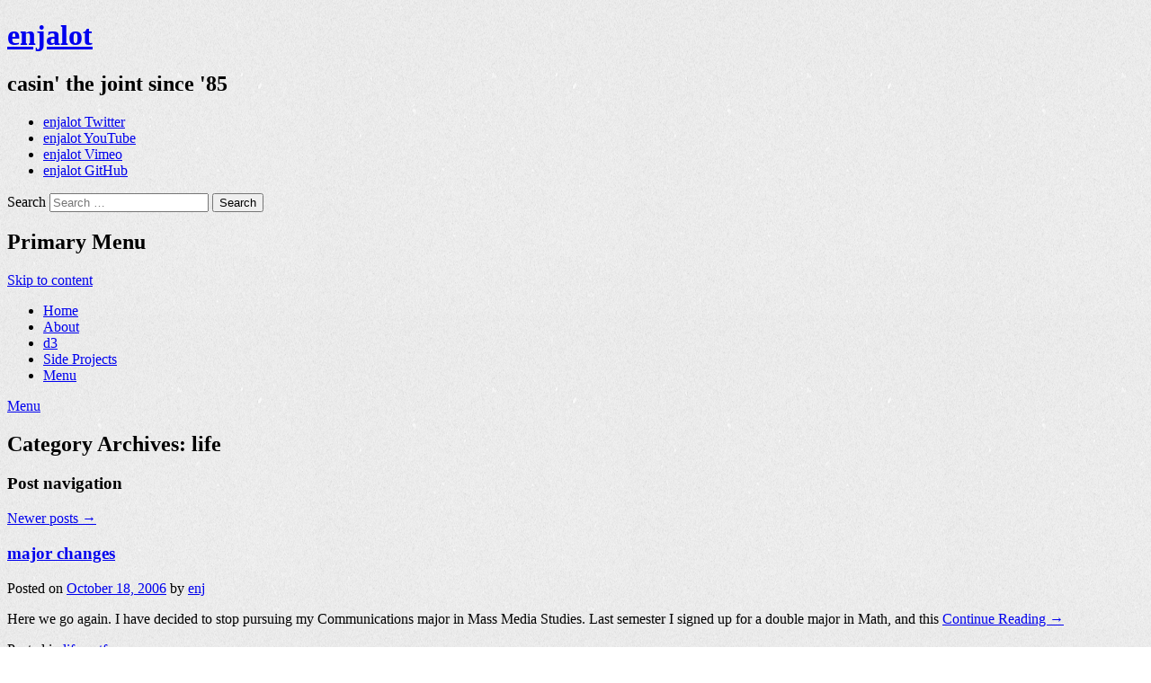

--- FILE ---
content_type: text/html
request_url: http://enja.org/category/life/page/3/
body_size: 5112
content:
<!DOCTYPE html>
<!--[if IE 6]>
<html id="ie6" lang="en-US">
<![endif]-->
<!--[if IE 7]>
<html id="ie7" lang="en-US">
<![endif]-->
<!--[if IE 8]>
<html id="ie8" lang="en-US">
<![endif]-->
<!--[if !(IE 6) | !(IE 7) | !(IE 8)  ]><!-->
<html lang="en-US">
<!--<![endif]-->
<head><link rel="stylesheet" type="text/css" href="http://enja.org/wp-content/plugins/w3-total-cache/pub/minify.php?file=bcjbCYAwDAXQhQzRiaSG2weWpjSx4vY6gH-Hs7HfxR2DYhAcqicl1VRBvV6mDWQ5DLDHtJs_FcvKElwyYWLAnP9XzPhD12Zl4gU.css" media="all" />

<meta charset="UTF-8" />
<title>life | enjalot - Part 3</title>
<link rel="profile" href="http://gmpg.org/xfn/11" />
<link rel="pingback" href="http://enja.org/xmlrpc.php" />

<!-- All in One SEO Pack 2.2.7.2 by Michael Torbert of Semper Fi Web Design[301,342] -->
<meta name="keywords"  content="life,wtf" />
<meta name="robots" content="noindex,follow" />
<link rel='prev' href='http://enja.org/category/life/page/2/' />

<link rel="canonical" href="http://enja.org/category/life/page/3/" />
<!-- /all in one seo pack -->
<link rel="alternate" type="application/rss+xml" title="enjalot &raquo; Feed" href="http://enja.org/feed/" />
<link rel="alternate" type="application/rss+xml" title="enjalot &raquo; Comments Feed" href="http://enja.org/comments/feed/" />
<link rel="alternate" type="application/rss+xml" title="enjalot &raquo; life Category Feed" href="http://enja.org/category/life/feed/" />
<meta name="viewport" content="width=device-width, initial-scale=1, maximum-scale=1">		<script type="text/javascript">
			window._wpemojiSettings = {"baseUrl":"https:\/\/s.w.org\/images\/core\/emoji\/72x72\/","ext":".png","source":{"concatemoji":"http:\/\/enja.org\/wp-includes\/js\/wp-emoji-release.min.js?ver=4.4.5"}};
			!function(a,b,c){function d(a){var c,d,e,f=b.createElement("canvas"),g=f.getContext&&f.getContext("2d"),h=String.fromCharCode;return g&&g.fillText?(g.textBaseline="top",g.font="600 32px Arial","flag"===a?(g.fillText(h(55356,56806,55356,56826),0,0),f.toDataURL().length>3e3):"diversity"===a?(g.fillText(h(55356,57221),0,0),c=g.getImageData(16,16,1,1).data,g.fillText(h(55356,57221,55356,57343),0,0),c=g.getImageData(16,16,1,1).data,e=c[0]+","+c[1]+","+c[2]+","+c[3],d!==e):("simple"===a?g.fillText(h(55357,56835),0,0):g.fillText(h(55356,57135),0,0),0!==g.getImageData(16,16,1,1).data[0])):!1}function e(a){var c=b.createElement("script");c.src=a,c.type="text/javascript",b.getElementsByTagName("head")[0].appendChild(c)}var f,g;c.supports={simple:d("simple"),flag:d("flag"),unicode8:d("unicode8"),diversity:d("diversity")},c.DOMReady=!1,c.readyCallback=function(){c.DOMReady=!0},c.supports.simple&&c.supports.flag&&c.supports.unicode8&&c.supports.diversity||(g=function(){c.readyCallback()},b.addEventListener?(b.addEventListener("DOMContentLoaded",g,!1),a.addEventListener("load",g,!1)):(a.attachEvent("onload",g),b.attachEvent("onreadystatechange",function(){"complete"===b.readyState&&c.readyCallback()})),f=c.source||{},f.concatemoji?e(f.concatemoji):f.wpemoji&&f.twemoji&&(e(f.twemoji),e(f.wpemoji)))}(window,document,window._wpemojiSettings);
		</script>
		<style type="text/css">
img.wp-smiley,
img.emoji {
	display: inline !important;
	border: none !important;
	box-shadow: none !important;
	height: 1em !important;
	width: 1em !important;
	margin: 0 .07em !important;
	vertical-align: -0.1em !important;
	background: none !important;
	padding: 0 !important;
}
</style>



<!-- This site uses the Google Analytics by Yoast plugin v5.4.6 - Universal enabled - https://yoast.com/wordpress/plugins/google-analytics/ -->
<script type="text/javascript">
	(function(i,s,o,g,r,a,m){i['GoogleAnalyticsObject']=r;i[r]=i[r]||function(){
		(i[r].q=i[r].q||[]).push(arguments)},i[r].l=1*new Date();a=s.createElement(o),
		m=s.getElementsByTagName(o)[0];a.async=1;a.src=g;m.parentNode.insertBefore(a,m)
	})(window,document,'script','//www.google-analytics.com/analytics.js','__gaTracker');

	__gaTracker('create', 'UA-16564388-1', 'auto');
	__gaTracker('set', 'forceSSL', true);
	__gaTracker('send','pageview');

</script>
<!-- / Google Analytics by Yoast -->
<script type='text/javascript' src='http://d3a9pqeyre6pa0.cloudfront.net/wp-includes/js/jquery/jquery.js?ver=1.11.3'></script>
<script type='text/javascript' src='http://d3a9pqeyre6pa0.cloudfront.net/wp-includes/js/jquery/jquery-migrate.min.js?ver=1.2.1'></script>
<link rel='https://api.w.org/' href='http://enja.org/wp-json/' />
<link rel="EditURI" type="application/rsd+xml" title="RSD" href="http://enja.org/xmlrpc.php?rsd" />
<link rel="wlwmanifest" type="application/wlwmanifest+xml" href="http://d3a9pqeyre6pa0.cloudfront.net/wp-includes/wlwmanifest.xml" /> 
<meta name="generator" content="WordPress 4.4.5" />
<!-- refreshing cache -->
<!-- refreshing cache --><!-- refreshing cache --><!-- refreshing cache --><style type="text/css" id="custom-background-css">
body.custom-background { background-image: url('http://d3a9pqeyre6pa0.cloudfront.net/wp-content/themes/catch-everest/images/noise.png'); background-repeat: repeat; background-position: top left; background-attachment: fixed; }
</style>
<style type="text/css" id="syntaxhighlighteranchor"></style>
</head>

<body class="archive paged category category-life category-6 custom-background paged-3 category-paged-3 right-sidebar content-excerpt">


<div id="page" class="hfeed site">

	    
	<header id="masthead" role="banner">
    
    	        
    	<div id="hgroup-wrap" class="container">
        
       		    
        <div id="header-left">
            <div id="hgroup">                    
                <h1 id="site-title"><a href="http://enja.org/" title="enjalot" rel="home">enjalot</a></h1>
                <h2 id="site-description">casin&#039; the joint since &#039;85</h2>
            </div><!-- #hgroup -->
        </div><!-- #header-left -->

 
    <div id="header-right" class="widget-area">
    				<aside class="widget widget_catcheverest_social_widget">
           		
		<ul class="social-profile"><li class="twitter"><a href="https://twitter.com/enjalot" title="enjalot on Twitter" target="_blank">enjalot Twitter </a></li><li class="you-tube"><a href="https://youtube.com/enjalot" title="enjalot on YouTube" target="_blank">enjalot YouTube </a></li><li class="viemo"><a href="https://vimeo.com/enjalot" title="enjalot on Vimeo" target="_blank">enjalot Vimeo </a></li><li class="github"><a href="https://github.com/enjalot" title="enjalot on GitHub" target="_blank">enjalot GitHub </a></li>
		</ul>           	</aside>
		        <aside class="widget widget_search" id="search-5">	
        		<form method="get" class="searchform" action="http://enja.org/" role="search">
		<label for="s" class="assistive-text">Search</label>
		<input type="text" class="field" name="s" value="" id="s" placeholder="Search …" />
		<input type="submit" class="submit" name="submit" id="searchsubmit" value="Search" />
	</form>
		</aside>
    </div><!-- #header-right .widget-area -->
             
        </div><!-- #hgroup-wrap -->
        
        	<div id="header-menu">
        <nav id="access" role="navigation">
            <h2 class="assistive-text">Primary Menu</h2>
            <div class="assistive-text skip-link"><a href="#content" title="Skip to content">Skip to content</a></div>
            <div class="menu-header-container"><ul class="menu"><li id="menu-item-319" class="menu-item menu-item-type-custom menu-item-object-custom menu-item-home menu-item-319"><a href="http://enja.org">Home</a></li>
<li id="menu-item-318" class="menu-item menu-item-type-post_type menu-item-object-page menu-item-318"><a href="http://enja.org/about/">About</a></li>
<li id="menu-item-694" class="menu-item menu-item-type-post_type menu-item-object-page menu-item-694"><a href="http://enja.org/d3/">d3</a></li>
<li id="menu-item-317" class="menu-item menu-item-type-post_type menu-item-object-page menu-item-317"><a href="http://enja.org/side-projects/">Side Projects</a></li>
<li class="default-menu"><a href="http://enja.org/" title="Menu">Menu</a></li></ul></div> 	         
        </nav><!-- .site-navigation .main-navigation -->  
	</div>
        
	</header><!-- #masthead .site-header -->
    
	 
        
	    
    
    <div id="main" class="container">
    
		
		<section id="primary" class="content-area">
			<div id="content" class="site-content" role="main">

			
				<header class="page-header">
					<h1 class="page-title">
						Category Archives: <span>life</span>					</h1>
									</header><!-- .page-header -->

					<nav role="navigation" id="nav-above" class="site-navigation paging-navigation">
		<h1 class="assistive-text">Post navigation</h1>

	
		
				<div class="nav-next"><a href="http://enja.org/category/life/page/2/" >Newer posts <span class="meta-nav">&rarr;</span></a></div>
		
	
	</nav><!-- #nav-above -->
	
								
					
<article id="post-39" class="post-39 post type-post status-publish format-standard hentry category-life category-wtf">

	    
        
    <div class="entry-container">
    
		<header class="entry-header">
    		<h1 class="entry-title"><a href="http://enja.org/2006/10/18/major-changes/" title="Permalink to major changes" rel="bookmark">major changes</a></h1>
			                <div class="entry-meta">
                    <span class="on-date">Posted on <a href="http://enja.org/2006/10/18/major-changes/" title="5:00 pm" rel="bookmark"><time class="entry-date" datetime="2006-10-18T17:00:04+00:00">October 18, 2006</time></a></span><span class="by-author"> by <span class="author vcard"><a class="url fn n" href="http://enja.org/author/admin/" title="View all posts by enj" rel="author">enj</a></span></span>                </div><!-- .entry-meta -->
					</header><!-- .entry-header -->

		            <div class="entry-summary">
                <p>Here we go again. I have decided to stop pursuing my Communications major in Mass Media Studies. Last semester I signed up for a double major in Math, and this <a class="more-link" href="http://enja.org/2006/10/18/major-changes/">Continue Reading &rarr;</a></p>
            </div><!-- .entry-summary -->     
		
        <footer class="entry-meta">
        	<span class="in-category">Posted in <a href="http://enja.org/category/life/" rel="category tag">life</a>, <a href="http://enja.org/category/wtf/" rel="category tag">wtf</a></span>			            
            			            
        </footer><!-- .entry-meta -->
        
  	</div><!-- .entry-container -->
    
</article><!-- #post-39 -->
				
					
<article id="post-38" class="post-38 post type-post status-publish format-standard hentry category-life">

	    
        
    <div class="entry-container">
    
		<header class="entry-header">
    		<h1 class="entry-title"><a href="http://enja.org/2006/10/04/serenity-courage-and-wisdom/" title="Permalink to serenity, courage and wisdom" rel="bookmark">serenity, courage and wisdom</a></h1>
			                <div class="entry-meta">
                    <span class="on-date">Posted on <a href="http://enja.org/2006/10/04/serenity-courage-and-wisdom/" title="3:00 am" rel="bookmark"><time class="entry-date" datetime="2006-10-04T03:00:29+00:00">October 4, 2006</time></a></span><span class="by-author"> by <span class="author vcard"><a class="url fn n" href="http://enja.org/author/admin/" title="View all posts by enj" rel="author">enj</a></span></span>                </div><!-- .entry-meta -->
					</header><!-- .entry-header -->

		            <div class="entry-summary">
                <p>Living life is funny. One second you are giving advice, and the next you realize you are the one that should be listening. It&#8217;s funny how it seems like the <a class="more-link" href="http://enja.org/2006/10/04/serenity-courage-and-wisdom/">Continue Reading &rarr;</a></p>
            </div><!-- .entry-summary -->     
		
        <footer class="entry-meta">
        	<span class="in-category">Posted in <a href="http://enja.org/category/life/" rel="category tag">life</a></span>			            
            			            
        </footer><!-- .entry-meta -->
        
  	</div><!-- .entry-container -->
    
</article><!-- #post-38 -->
				
					<nav role="navigation" id="nav-below" class="site-navigation paging-navigation">
		<h1 class="assistive-text">Post navigation</h1>

	
		
				<div class="nav-next"><a href="http://enja.org/category/life/page/2/" >Newer posts <span class="meta-nav">&rarr;</span></a></div>
		
	
	</nav><!-- #nav-below -->
	
			
			</div><!-- #content .site-content -->
		</section><!-- #primary .content-area -->




		<div id="secondary" class="widget-area" role="complementary">
			<aside id="text-3" class="widget widget_text">			<div class="textwidget"> </div>
		</aside>			
			    
		</div><!-- #secondary .widget-area -->
        
		
	</div><!-- #main .site-main -->
    
	 
    
	<footer id="colophon" role="contentinfo">
		
   
           
        <div id="site-generator" class="container">
			  
                    
        	<div class="site-info">
            	<div class="copyright">Copyright &copy; 2016 <span><a href="http://enja.org/" title="enjalot" ><span>enjalot</span></a></span>. All Rights Reserved.</div><div class="powered">Powered by: <a href="http://wordpress.org" target="_blank" title="WordPress"><span>WordPress</span></a> | Theme: <a href="http://catchthemes.com/themes/catch-everest" target="_blank" title="Catch Everest"><span>Catch Everest</span></a></div> 
          	</div><!-- .site-info -->
            
			              
       	</div><!-- #site-generator --> 
        
          
               
	</footer><!-- #colophon .site-footer -->
    
     
    
</div><!-- #page .hfeed .site -->

<!-- refreshing cache --><script type='text/javascript' src="https://platform.twitter.com/widgets.js?ver=4.4.5"></script>
<script type='text/javascript' src="https://apis.google.com/js/plusone.js?ver=4.4.5"></script>
<script type='text/javascript' src='http://d3a9pqeyre6pa0.cloudfront.net/wp-content/themes/catch-everest/js/catcheverest-menu.min.js?ver=20130224'></script>
<script type='text/javascript' src='http://d3a9pqeyre6pa0.cloudfront.net/wp-includes/js/wp-embed.min.js?ver=4.4.5'></script>

<script defer src="https://static.cloudflareinsights.com/beacon.min.js/vcd15cbe7772f49c399c6a5babf22c1241717689176015" integrity="sha512-ZpsOmlRQV6y907TI0dKBHq9Md29nnaEIPlkf84rnaERnq6zvWvPUqr2ft8M1aS28oN72PdrCzSjY4U6VaAw1EQ==" data-cf-beacon='{"version":"2024.11.0","token":"2a71cebc2d1742b4a7d267b6c0bcc3df","r":1,"server_timing":{"name":{"cfCacheStatus":true,"cfEdge":true,"cfExtPri":true,"cfL4":true,"cfOrigin":true,"cfSpeedBrain":true},"location_startswith":null}}' crossorigin="anonymous"></script>
</body>
</html>
<!-- Performance optimized by W3 Total Cache. Learn more: http://www.w3-edge.com/wordpress-plugins/

Minified using disk
Page Caching using disk: enhanced
Database Caching 4/15 queries in 0.004 seconds using disk
Object Caching 770/884 objects using disk
Content Delivery Network via Amazon Web Services: CloudFront: d3a9pqeyre6pa0.cloudfront.net

 Served from: enja.org @ 2016-10-14 09:37:36 by W3 Total Cache -->

--- FILE ---
content_type: text/html; charset=UTF-8
request_url: http://enja.org/wp-content/plugins/w3-total-cache/pub/minify.php?file=bcjbCYAwDAXQhQzRiaSG2weWpjSx4vY6gH-Hs7HfxR2DYhAcqicl1VRBvV6mDWQ5DLDHtJs_FcvKElwyYWLAnP9XzPhD12Zl4gU.css
body_size: 7868
content:
#leftcontainerBox{float:left;z-index:1000}#leftcontainerBox
.buttons{float:left;clear:both;margin:4px
4px 4px 4px;width:60px;height:60px;padding-bottom:2px;padding-left:3px}.bottomcontainerBox{float:left;height:30px;width:100%}.slideshow-window{background-color:#222;border:20px
solid #222;border-radius:11px;-moz-border-radius:11px;-webkit-border-radius:11px;-khtml-border-radius:11px;margin-bottom:20px;height:410px}.slideshow-window, .slideshow-window
*{-moz-box-sizing:content-box;-webkit-box-sizing:content-box;box-sizing:content-box}.slideshow-loading{height:100%;text-align:center;margin:auto}body div.slideshow-window *
img{border-width:0 !important;margin-right:auto !important;margin-left:auto !important;padding:0
!important;background-color:transparent !important;background-image:none !important;max-width:100%}.slideshow-loading
img{vertical-align:middle}.slideshow-slide{height:100%;width:100%;text-align:center;margin:auto;display:none}.slideshow-slide
img{vertical-align:middle}.slideshow-line-height-hack{overflow:hide;width:0px;font-size:0px}.slideshow-slide-caption{font-size:13px;font-family:"Helvetica Neue",sans-serif;color:#f7f7f7;text-shadow:#222 1px 1px 2px;line-height:25px;height:25px;position:absolute;bottom:5px;left:0;z-index:100;width:100%;text-align:center}.slideshow-controls{z-index:1000;position:absolute;bottom:30px;margin:auto;text-align:center;width:100%;display:none;direction:ltr}body div div.slideshow-controls a,
body div div.slideshow-controls a:hover{border:2px
solid rgba(255,255,255,0.1) !important;background-color:#000 !important;background-color:rgba(0,0,0,0.6) !important;background-image:url('http://d3a9pqeyre6pa0.cloudfront.net/wp-content/plugins/jetpack/modules/shortcodes/img/slideshow-controls.png') !important;background-repeat:no-repeat;background-size:142px 16px !important;background-position:-34px 8px !important;color:#222 !important;margin:0
5px !important;padding:0
!important;display:inline-block !important;*display:inline;zoom:1;height:32px !important;width:32px !important;line-height:32px !important;text-align:center !important;-khtml-border-radius:10em !important;-webkit-border-radius:10em !important;-moz-border-radius:10em !important;border-radius:10em !important;-webkit-transition:300ms border-color ease-out;-moz-transition:300ms border-color ease-out;-o-transition:300ms border-color ease-out;transition:300ms border-color ease-out}@media only screen and (-webkit-min-device-pixel-ratio: 1.5){body div div.slideshow-controls a,
body div div.slideshow-controls a:hover{background-image:url('http://d3a9pqeyre6pa0.cloudfront.net/wp-content/plugins/jetpack/modules/shortcodes/img/slideshow-controls-2x.png') !important}}body div div.slideshow-controls a:hover{border-color:rgba(255,255,255,1) !important}body div div.slideshow-controls a:first-child{background-position:-76px 8px !important}body div div.slideshow-controls a:last-child{background-position:-117px 8px !important}body div div.slideshow-controls a:nth-child(2){background-position:-34px 8px !important}body div div.slideshow-controls
a.running{background-position:-34px 8px !important}body div div.slideshow-controls
a.paused{background-position:9px 8px !important}.slideshow-controls a
img{border:50px
dotted fuchsia}.jetpack-image-container:after{clear:both}.jetpack-image-container:before,.jetpack-image-container:after{display:table;content:""}html,body,div,span,applet,object,iframe,h1,h2,h3,h4,h5,h6,p,blockquote,pre,a,abbr,acronym,address,big,cite,code,del,dfn,em,font,ins,kbd,q,s,samp,small,strike,strong,sub,sup,tt,var,dl,dt,dd,ol,ul,li,fieldset,form,label,legend,table,caption,tbody,tfoot,thead,tr,th,td{border:0;font-family:inherit;font-size:100%;font-style:inherit;font-weight:inherit;margin:0;outline:0;padding:0;vertical-align:baseline}html{font-size:62.5%;overflow-y:scroll;-webkit-text-size-adjust:100%;-ms-text-size-adjust:100%}body{background:#fff}article,aside,details,figcaption,figure,footer,header,#hgroup,nav,section{display:block}ol,ul{list-style:none}table{border-collapse:separate;border-spacing:0}caption,th,td{font-weight:normal;text-align:left}blockquote:before,blockquote:after,q:before,q:after{content:""}blockquote,q{quotes:"" ""}a:focus{outline:thin dotted}a:hover,a:active{outline:0}a
img{border:0}.container:after,#header-menu:after,.entry-container:after,.entry-header:after,.widget:after,#supplementary:after,.site-info:after,.featued-content-wrap:after{content:"\0020";display:block;height:0;clear:both;visibility:hidden}.clear{clear:both;display:block;overflow:hidden;visibility:hidden;width:0;height:0}.site{width:990px;width:99rem;margin:30px
auto;margin:3rem auto}#header-left{float:left;max-width:100%}#primary{clear:both;float:left;width:570px}#header-right{float:right;max-width:300px}#secondary{float:right;width:300px}.page-links,
.widget,
blockquote,
.site-content article,
.site-content .site-navigation,#infinite-handle,.comments-title,#reply-title,#respond{margin-bottom:40px;margin-bottom:4rem}#homepage-message{margin-top:40px;margin-top:4rem}article.sticky .featured-post,
.page-header,
p,
.featured-image,
.entry-content table,
.comment-content table,
.widget.widget_catcheverest_social_widget,
#content
.searchform{margin-bottom:30px;margin-bottom:3rem}#header-right .widget,
.entry-header,
article.format-aside .entry-title,
.comments-area article
header{margin-bottom:20px;margin-bottom:2rem}.page .entry-header,
.widget-title,
#header-right
.widget.widget_catcheverest_social_widget{margin-bottom:10px;margin-bottom:1rem}#featured-post .entry-header{margin-bottom:0}.container{padding:0
40px;padding:0
4rem}#site-logo,#hgroup,#header-right,#supplementary,#main{padding-top:40px;padding-top:4rem}#hgroup-wrap,
.hentry,
.comments-area
article{padding-bottom:40px;padding-bottom:4rem}#site-generator .site-info{padding:30px
0;padding:3rem 0}.entry-header .entry-title{padding-bottom:10px;padding-bottom:1rem}.page .entry-header .entry-title,
.tag-post-formats .entry-header .entry-title{padding-bottom:0}body,button,input,select,textarea{font-size:14px;font-size:1.4rem}#site-title{font-size:40px;font-size:4rem}.entry-header .entry-title,#homepage-message{font-size:26px;font-size:2.6rem}#homepage-message
span{font-size:18px;font-size:1.8rem}#featured-post .entry-title{font-size:20px;font-size:2rem}body,button,input,select,textarea{color:#404040;font-family:sans-serif,Arial;line-height:1.8;text-rendering:optimizeLegibility;word-wrap:break-word}.site{background-color:#fff;-webkit-box-shadow:0 2px 6px rgba(100, 100, 100, 0.3);-moz-box-shadow:0 2px 6px rgba(100, 100, 100, 0.3);box-shadow:0 2px 6px rgba(100,100,100,0.3);overflow:hidden}h1,h2,h3,h4,h5,h6{clear:both}hr{background-color:#e6e6e6;border:0;height:1px;margin-bottom:1.5em}dt{font-weight:bold}dd{margin:0
1.5em 1.5em}b,strong{font-weight:bold}dfn,cite,em,i{font-style:italic}address{margin:0
0 1.5em}pre{background:#eee;font-family:"Courier 10 Pitch",Courier,monospace;font-size:15px;font-size:1.5rem;line-height:1.6;margin-bottom:1.6em;padding:1.6em;overflow:auto;max-width:100%}code,kbd,tt,var{font:14px Monaco,Consolas,"Andale Mono","DejaVu Sans Mono",monospace}abbr,acronym{border-bottom:1px dotted #666;cursor:help}mark,ins{background:#fff9c0;text-decoration:none}sup,sub{font-size:75%;height:0;line-height:0;position:relative;vertical-align:baseline}sup{bottom:1ex}sub{top: .5ex}small{font-size:75%}big{font-size:125%}figure{margin:0}table{margin:0
0 1.5em;width:100%}th{font-weight:bold}button,input,select,textarea{border:1px
solid #e6e6e6;font-size:100%;margin:0;padding:10px;padding:1rem;vertical-align:baseline;*vertical-align:middle}button,input{line-height:normal;*overflow:visible}button,
input[type="submit"],
input[type="button"],
input[type="reset"],
article.post-password-required input[type=submit],
li.bypostauthor cite
span{padding:12px
20px 10px;padding:1.2rem 2rem 1rem;font-size:14px;font-size:1.4rem;line-height:1.5;font-weight:normal;color:#7c7c7c;background-color:#e6e6e6;background-repeat:repeat-x;background-image:-moz-linear-gradient(top, #f4f4f4, #e6e6e6);background-image:-ms-linear-gradient(top, #f4f4f4, #e6e6e6);background-image:-webkit-linear-gradient(top, #f4f4f4, #e6e6e6);background-image:-o-linear-gradient(top, #f4f4f4, #e6e6e6);background-image:linear-gradient(top, #f4f4f4, #e6e6e6);border:1px
solid #d2d2d2;box-shadow:0 1px 2px rgba(64,64,64,0.1)}button,input[type="submit"],input[type="button"],input[type="reset"]{cursor:pointer}button:hover,
html input[type="button"]:hover,input[type="reset"]:hover,input[type="submit"]:hover{border-color:#ccc #bbb #aaa #bbb;-webkit-box-shadow:inset 0 1px 0 rgba(255,255,255,0.8), inset 0 15px 17px rgba(255,255,255,0.8), inset 0 -5px 12px rgba(0,0,0,0.02);-moz-box-shadow:inset 0 1px 0 rgba(255,255,255,0.8), inset 0 15px 17px rgba(255,255,255,0.8), inset 0 -5px 12px rgba(0,0,0,0.02);box-shadow:inset 0 1px 0 rgba(255,255,255,0.8), inset 0 15px 17px rgba(255,255,255,0.8), inset 0 -5px 12px rgba(0,0,0,0.02)}button:focus,
html input[type="button"]:focus,
input[type="reset"]:focus,
input[type="submit"]:focus,
button:active,
html input[type="button"]:active,input[type="reset"]:active,input[type="submit"]:active{border-color:#aaa #bbb #bbb #bbb;-webkit-box-shadow:inset 0 -1px 0 rgba(255,255,255,0.5), inset 0 2px 5px rgba(0,0,0,0.15);-moz-box-shadow:inset 0 -1px 0 rgba(255,255,255,0.5), inset 0 2px 5px rgba(0,0,0,0.15);box-shadow:inset 0 -1px 0 rgba(255,255,255,0.5), inset 0 2px 5px rgba(0,0,0,0.15)}input[type="checkbox"],input[type="radio"]{box-sizing:border-box;padding:0}input[type="search"]{-webkit-appearance:textfield;-moz-box-sizing:content-box;-webkit-box-sizing:content-box;box-sizing:content-box}input[type="search"]::-webkit-search-decoration{-webkit-appearance:none}button::-moz-focus-inner,input::-moz-focus-inner{border:0;padding:0}input[type=text],input[type=email],textarea{color:#666;border:1px
solid #e6e6e6}input[type=text]:focus,input[type=email]:focus,textarea:focus{color:#111}input[type=text],input[type=email]{padding:10px;padding:1rem;width:60%}textarea{overflow:auto;vertical-align:top;width:90%}a{color:#08c;outline:none;text-decoration:none}a:focus,a:active,a:hover{text-decoration:underline}.alignleft{display:inline;float:left;margin-right:1.5em}.alignright{display:inline;float:right;margin-left:1.5em}.aligncenter{clear:both;display:block;margin:0
auto}.assistive-text{clip:rect(1px 1px 1px 1px);clip:rect(1px, 1px, 1px, 1px);position:absolute !important}.displayblock{display:block}.displaynone{display:none}img#wpstats{display:none}#site-logo{float:left;line-height:0;max-width:100%}#site-logo
a{display:block;line-height:0}#hgroup{display:block}#hgroup.with-logo{clear:both}#site-title{font-weight:bold;line-height:1.4;text-shadow:2px 2px #e6e6e6}#site-title
a{color:#000;text-decoration:none}#site-title a:hover,
#site-title a:focus,
#site-title a:active{color:#08c}#site-description{color:#888;font-size:13px;font-size:1.3rem;line-height:1.2}#header-right .menu
li{display:inline;margin:0}#header-right .menu
ul{display:inline}#header-right .menu
a{border-left:1px solid #e6e6e6;padding:0
4px 0 8px;padding:0
0.4rem 0 0.8rem;text-decoration:none}#header-right .menu a:hover{color:#08c}#header-right .menu  li.current_page_item > a,
#header-right .menu  li.current-menu-item>a{color:#000}#header-right .menu>li:first-child>a{padding-left:0;border-left:none}#header-menu{background-color:#3a3d41;margin-bottom:0}#header-menu #access,
#colophon #access-footer{clear:both;display:block;float:left;margin:0
auto;width:100%}#header-menu ul.menu,
#colophon #access-footer
ul.menu{list-style:none;padding-left:0;text-align:center}#header-menu ul.menu
li{display:inline-block;position:relative;text-align:left}#header-menu ul.menu a,
#colophon #access-footer ul.menu
a{color:#eee;display:block;line-height:45px;line-height:4.5rem;padding:0
20px;padding:0
2rem;text-decoration:none;text-transform:uppercase}#header-menu ul.menu
ul{-moz-box-shadow:0 3px 3px rgba(0,0,0,0.2);-webkit-box-shadow:0 3px 3px rgba(0,0,0,0.2);box-shadow:0 3px 3px rgba(0,0,0,0.2);display:none;float:left;margin:0;position:absolute;top:45px;top:4.5rem;left:0;list-style:none;width:188px;z-index:99999}#header-menu ul.menu ul
ul{left:100%;top:0}#header-menu ul.menu ul
a{background:#3a3d41;border-bottom:1px dotted #444;color:#fff;font-size:12px;font-size:1.2rem;font-weight:400;line-height:23px;line-height:2.3rem;height:auto;padding:10px;width:168px}#header-menu ul.menu li:last-child,
#header-menu ul.menu ul
li{border:none}#header-menu ul.menu li:hover > a,
#header-menu ul.menu a:focus,
#colophon #access-footer ul.menu a:hover,
#colophon #access-footer ul.menu a:focus{background-color:#2d2d2d}#header-menu ul.menu li:hover>ul{display:block}#header-menu .menu .current-menu-item > a,
#header-menu .menu .current-menu-ancestor > a,
#header-menu .menu .current_page_item > a,
#header-menu .menu .current_page_ancestor > a,
#colophon .menu .current-menu-item
a{background-color:#000}#access-secondary{background-color:#e6e6e6;clear:both;display:block;float:left;margin:0
auto;width:100%}#access-secondary
ul.menu{font-size:13px;font-size:1.3rem}#access-secondary ul.menu
li{border-right:1px solid #dedede}#access-secondary ul.menu
a{color:#373737;line-height:35px;line-height:3.5rem}#access-secondary ul.menu
ul{list-style:none;top:35px;top:3.5rem}#access-secondary ul.menu ul
a{}#access-secondary ul.menu ul
ul{top:0}#colophon #access-footer{margin-bottom:0}#colophon #access-footer ul.menu
li{border-left:1px solid #444;float:left}#colophon #access-footer ul.menu
ul{border-left:1px solid #444;display:inline;float:left;list-style:none outside none;margin:0}#colophon #access-footer ul.menu
a{display:inline;float:left}#colophon #access-footer ul.menu li:first-child{border:none}.default-menu{display:none !important}.sb-options li:last-child{display:none}.tinynav{display:none;font-size:16px}.sb-holder{display:none;height:40px;margin:0
auto;position:relative;width:100%}.sb-selector{display:block;height:40px;left:0;line-height:42px;outline:none;overflow:hidden;position:absolute;text-indent:10px;top:0;width:100%}.sb-selector:link,.sb-selector:visited,.sb-selector:hover{color:#fff;font-weight:bold;outline:none;text-decoration:none;text-shadow:0 -1px 0 #000}.sb-toggle{background:url(http://d3a9pqeyre6pa0.cloudfront.net/wp-content/themes/catch-everest/images/select-icons.png) 0 10px no-repeat;display:block;height:40px;outline:none;position:absolute;right:0;top:0;width:40px}.sb-toggle-open{background:url(http://d3a9pqeyre6pa0.cloudfront.net/wp-content/themes/catch-everest/images/select-icons.png) 0 -45px no-repeat}.sb-holder-disabled{background-color:#3c3c3c;border:1px
solid #515151}.sb-options{background-color:#3a3d41;list-style:none;left:0;margin:0;padding:0;position:absolute;top:30px;width:100%;z-index:99;overflow-y:auto}.sb-options
li{padding:0}.sb-options
a{border-bottom:1px solid #666;display:block;font-size:12px;outline:none;padding:6px
4px;;text-indent:4px}.sb-options a:link,
.sb-options a:visited{color:#eee;text-decoration:none}.sb-options a:hover,
.sb-options a:focus,
.sb-options a.sb-focus{background-color:#2d2d2d}.sb-options li.last
a{border-bottom:none}.sb-options .sb-disabled{border-bottom:dotted 1px #515151;color:#999;display:block;padding:7px
0 7px 3px}.sb-options .sb-group{border-bottom:dotted 1px #515151;color:#ebb52d;display:block;font-weight:700;padding:7px
0 7px 3px}.sb-options .sb-sub{padding-left:17px}#main-slider{display:block;position:relative;padding:0}.featured-slider{position:relative}.featured-slider
.slides{background-color:#fafafa;box-shadow:0 1px 4px rgba(0, 0, 0, 0.2);margin:0;padding:0}.featured-slider .slides
img{box-shadow:none;margin:0
auto}.featured-img a
img{display:block;height:auto;margin:0
auto;max-width:100%}#main-slider .entry-container{max-width:50%;position:absolute;bottom:15%}#main-slider .entry-header{color:#393938;display:inline-block;left:0;margin-bottom:15px;margin-bottom:1.5rem}#main-slider .entry-title{padding:0}#main-slider .entry-title
a{background:rgba(255, 255, 255, 0.7);display:block;padding:10px
25px;padding:1rem 2.5rem}#main-slider .entry-title a:hover,
#slider-nav a:hover{color:#000;background:rgba(255, 255, 255, 1)}#main-slider .entry-content{background:rgba(255, 255, 255, 0.7);color:#393938;padding:15px
25px;padding:1.5rem 2.5rem}#main-slider .entry-content
p{margin:0;padding:0}#controllers{bottom:2%;list-style:none outside none;position:absolute;right:0;text-align:center;width:100%;z-index:20}#controllers
a{display:inline-block;width:10px;height:10px;cursor:pointer;background:rgba(255,255,255,.4);border-radius:24px;color:#333;font-weight:600;line-height:24px;margin:0
4px;margin:0
0.4rem;text-indent:-48px;overflow:hidden}#controllers a:hover,
#controllers
a.active{background:rgba(255,255,255,.8)}#slider-nav{bottom:4%;display:block;position:absolute;right:1.5%;z-index:30}#slider-nav
a{background:rgba(255, 255, 255, 0.7);cursor:pointer;color:#666;display:inline-block;font-size:28px;font-size:2.8rem;font-weight:200;line-height:35px;padding:0
10px}#slider-nav .slide-previous{}#slider-nav .slide-next{}#homepage-message{background-color:#FAFAFA;border-bottom:1px solid #E6E6E6;border-top:1px solid #E6E6E6;line-height:1.5;text-align:center}#homepage-message
p{margin:20px
0;margin:2rem 0}#homepage-message
span{display:block;font-style:italic;padding-top:5px;padding-top:0.5rem}#featured-post
figure{margin-bottom:15px;margin-bottom:1.5rem}#featured-post .entry-title{padding-bottom:5px;padding-bottom:0.5rem}#featured-post
.post{display:inline;float:left;margin-left:5%;width:30%}#featured-post
.post.first{margin-left:0;clear:both}.entry-meta{clear:both;color:#757575;font-size:14px;font-size:1.4rem}.entry-header .entry-title{color:#222}.entry-header .entry-title
a{color:#222;text-decoration:none}.entry-header .entry-title a:hover{color:#08c}.page-header{border-top:4px double #e6e6e6;border-bottom:4px double #e6e6e6;color:#757575;font-size:14px;font-size:1.4rem;line-height:3.5;text-align:center}.byline{display:none}.single .byline,
.group-blog
.byline{display:inline}.page-links{clear:both;font-size:20px;font-size:2rem}.site-content
article{border-bottom:1px solid #e6e6e6;word-wrap:break-word;-webkit-hyphens:auto;-moz-hyphens:auto;hyphens:auto}.entry-content ol,
.comment-content ol,
.entry-content ul,
.comment-content ul,
.mu_register
ul{margin:0
0 24px;margin:0
0 2.4rem;line-height:1.7}.entry-content ul ul,
.comment-content ul ul,
.entry-content ol ol,
.comment-content ol ol,
.entry-content ul ol,
.comment-content ul ol,
.entry-content ol ul,
.comment-content ol
ul{margin-bottom:0}.entry-content ul,
.comment-content ul,
.mu_register
ul{list-style:disc outside}.entry-content ol,
.comment-content
ol{list-style:decimal outside}.entry-content li,
.comment-content li,
.mu_register
li{margin:0
0 0 36px;margin:0
0 0 3.6rem}.entry-content h1,
.comment-content
h1{font-size:24px;font-size:2.4rem}.entry-content h2,
.comment-content
h2{font-size:22px;font-size:2.2rem}.entry-content h3,
.comment-content
h3{font-size:20px;font-size:2rem}.entry-content h1,
.comment-content h1,
.entry-content h2,
.comment-content h2,
.entry-content h3,
.comment-content
h3{margin-bottom:10px;margin-bottom:1rem}.entry-content h4,
.comment-content
h4{font-size:18px;font-size:1.8rem}.entry-content h5,
.comment-content
h5{font-size:16px;font-size:1.6rem}.entry-content h6,
.comment-content
h6{font-size:14px;font-size:1.4rem}.entry-content table,
.comment-content
table{border-bottom:1px solid #e6e6e6;width:100%}.entry-content td,
.comment-content
td{border-top:1px solid #e6e6e6;padding:10px
10px 8px 0;padding:1rem 1rem 0.8rem 0}.left-sidebar
#primary{float:right}.left-sidebar
#secondary{float:left}.error404 #primary,
.no-sidebar
#primary{float:none;margin:0
auto}.error404
.searchform{margin-bottom:30px;margin-bottom:3rem}.error404 .site-content
article{border-bottom:0}.error404 .site-content ul
li{margin:0}article.sticky .featured-post{border-top:4px double #e6e6e6;border-bottom:4px double #e6e6e6;color:#757575;line-height:3.5;text-align:center}article.format-aside .entry-header{margin-bottom:0}article.format-aside .entry-title{font-size:24px;font-size:2.4rem;padding-bottom:0}article.format-aside .entry-title
a{text-decoration:none;color:#222}article.format-aside .entry-title a:hover{color:#08c}article.format-aside
.aside{margin-bottom:30px;margin-bottom:3rem;padding:30px;padding:3rem;background:#d2e0f9;border-left:22px solid #a8bfe8}article.format-aside
p{font-size:14px;font-size:1.4rem;line-height:1.5;color:#4a5466}article.format-aside blockquote:last-child,
article.format-aside p:last-child{margin-bottom:0}.post-format .entry-title{float:left;max-width:85%;padding-bottom:0}article .entry-format{margin-top:5px;margin-top:0.5rem;padding:0
10px;padding:0
1rem;float:right;font-size:11px;font-size:1.1rem;line-height:2.181818182;font-weight:bold;font-style:italic;text-transform:uppercase;clear:none;color:#848484;background-color:#ebebeb}article .entry-format
a{color:#848484;text-decoration:none}article .entry-format a:hover{color:#08c}article.format-link .entry-content{float:left;font-size:25px;font-size:2.5rem;line-height:1.5;max-width:85%}article.format-link .entry-content
a{text-decoration:none}article.format-gallery .entry-format{clear:none}article.format-image .entry-title
a{color:#222;text-decoration:none}article.format-image .entry-title a:hover{color:#08c}blockquote{display:block;padding:30px;padding:3rem;color:#6a6a6a;background:#efefef}blockquote
p{margin-bottom:0}article.format-status .entry-format,
article.format-status .entry-title{clear:none}article.format-status .entry-title{float:left;padding-bottom:0}.format-status .entry-header
img{float:left;margin-right:15px;margin-right:1.5rem}.chat-transcript{background-color:#efefef;margin-bottom:30px;margin-bottom:3rem;padding:0
30px 1px;padding:0
3rem 0.1rem}.chat-author{color:#757575;font-size:13px;font-size:1.3rem}.chat-row{border-bottom:1px solid #ddd;padding-top:30px;padding-top:3rem}.chat-row:last-child{border:none}.widget
img{max-width:100%}img[class*="align"],img[class*="wp-image-"]{height:auto}#hgroup-wrap img,
.featured-image img,
.entry-content img,img.size-full,img.size-large,img.wp-post-image{display:block;max-width:100%;height:auto}.featured-image img,
.entry-content img,
.comment-content img,
.widget img,
img.header-image,
.author-avatar img,img.wp-post-image{box-shadow:0 1px 4px rgba(0, 0, 0, 0.2)}#hgroup-wrap a:hover img,
.featured-image a:hover img,
.entry-content a:hover img,
.comment-content a:hover img,
.widget a:hover img,
a:hover img.header-image,
.author-avatar a:hover img,
a:hover img.wp-post-image{opacity:0.9}.entry-header img.wp-post-image{margin-bottom:15px;margin-bottom:1.5rem}.entry-content img.wp-smiley,
.comment-content img.wp-smiley{border:none;display:inline-block;margin-bottom:0;margin-top:0;padding:0}.wp-caption{border:1px
solid #e6e6e6;max-width:100%}img.aligncenter,img.alignleft,img.alignright,.wp-caption.aligncenter,.wp-caption.alignleft,.wp-caption.alignright{margin-top:8px;margin-top:0.8rem;margin-bottom:10px;margin-bottom:1rem}.wp-caption
img{display:block;margin:1.2% auto 0;max-width:98%}.wp-caption .wp-caption-text,.gallery-caption,.entry-caption{color:#757575;font-size:14px;font-size:1.4rem;font-style:italic;text-align:center}.wp-caption .wp-caption-text{margin:10px
auto;margin:1rem auto;max-width:98%}.gallery-item a,.gallery-caption{width:90%}.gallery-item
a{display:block}.gallery-caption
a{display:inline}.gallery-columns-1 .gallery-item
a{max-width:100%;width:auto}.gallery .gallery-icon
img{height:auto;max-width:90%;padding:5%}.gallery-columns-1 .gallery-icon
img{padding:3%}embed,iframe,object{max-width:100%}.site-content .site-navigation,#infinite-handle{overflow:hidden}#nav-above{display:none}.site-content .nav-previous{float:left;width:50%}.site-content .nav-next{float:right;text-align:right;width:50%}#content #infinite-handle{display:block;text-align:center;width:100%}#content #infinite-handle
span{background-color:#3a3d41;display:block;font-size:14px;padding:10px
0;width:100%}#content #infinite-handle span:hover{background-color:#000}.bypostauthor{}#commentform
input{display:block}#respond
p{margin-bottom:20px;margin-bottom:2rem}.comments-area article
header{overflow:hidden;position:relative}.comments-area article header
img{float:left;padding:0;line-height:0}.comments-area article header cite,
.comments-area article header
time{display:block;margin-left:80px;margin-left:8rem}.comments-area article header
cite{font-style:normal}.comments-area article header
time{color:#757575;font-size:12px;font-size:1.2rem;line-height:1.2}.comments-area article header
a{text-decoration:none;color:#5e5e5e}.comments-area article header a:hover{color:#21759b}.comments-area article header cite
a{color:#444}.comments-area article header cite a:hover{text-decoration:underline}.commentlist
.children{margin-left:48px;margin-left:4.8rem}.comments-area li.bypostauthor cite
span{position:absolute;margin-left:5px;margin-left:0.5rem;padding:2px
5px 1px;padding:0.2rem 0.5rem 0.1rem;font-size:10px;font-size:1rem}li.bypostauthor cite
span{color:#fff;background-color:#21759b;background-image:none;border:1px
solid #1f6f93}.widget-title{color:#222;font-size:20px;font-size:2rem}.widget-title
a{color:#222}.widget-area .widget
a{color:#757575}.widget-area .widget a:hover{color:#08c}.widget ul,
.widget
ol{list-style:none;margin-left:0}.widget-area .widget ul
ul{margin-left:15px;margin-left:1.5rem}#wp-calendar{}#wp-calendar th,
#wp-calendar td,
#wp-calendar
caption{text-align:left}#wp-calendar
#next{padding-right:35px;padding-right:3.5rem;text-align:right}input#s{background:url("http://d3a9pqeyre6pa0.cloudfront.net/wp-content/themes/catch-everest/images/search.png") no-repeat scroll 5px 6px transparent;height:22px;height:2.2rem;padding:5px
10px 5px 28px;width:85%}#searchsubmit{padding:0.9rem 2rem;display:none}#header-right
.widget{clear:both;float:right;font-size:13px}#header-right
#s{float:right;-webkit-transition-duration:400ms;-webkit-transition-property:width, background;-webkit-transition-timing-function:ease;-moz-transition-duration:400ms;-moz-transition-property:width, background;-moz-transition-timing-function:ease;-o-transition-duration:400ms;-o-transition-property:width, background;-o-transition-timing-function:ease;width:72px;width:7.2rem}#header-right #s:focus{width:166px;width:16.6rem}#header-right .widget-title{font-size:16px;font-size:1.6rem;margin-bottom:0}#header-right .widget,input[type="text"],input[type="email"],textarea{color:#757575}#header-right .widget
ul{list-style:none}#header-right .widget:last-child{margin-bottom:0}#header-right .menu,
#header-right
.widget_text{float:right}ul.social-profile{list-style:none;margin-left:-10px;margin-left:-1rem}#header-right ul.social-profile{float:right}ul.social-profile
li{display:inline-block;margin:0
0 10px 10px;margin:0
0 1rem 1rem}ul.social-profile li
a{display:block;background:url(http://d3a9pqeyre6pa0.cloudfront.net/wp-content/themes/catch-everest/images/social-profile.png) right bottom no-repeat;width:33px;height:33px;text-indent:-99999px}ul.social-profile li.facebook
a{background-position:0 0}ul.social-profile li.facebook a:hover{background-position:0 -43px}ul.social-profile li.twitter
a{background-position:-44px 0}ul.social-profile li.twitter a:hover{background-position:-44px -43px}ul.social-profile li.you-tube
a{background-position:-87px 0}ul.social-profile li.you-tube a:hover{background-position:-87px -43px}ul.social-profile li.rss
a{background-position:-130px 0}ul.social-profile li.rss a:hover{background-position:-130px -43px}ul.social-profile li.google-plus
a{background-position:-173px 0}ul.social-profile li.google-plus a:hover{background-position:-173px -43px}ul.social-profile li.pinterest
a{background-position:-216px 0}ul.social-profile li.pinterest a:hover{background-position:-216px -43px}ul.social-profile li.slideshare
a{background-position:-259px 0}ul.social-profile li.slideshare a:hover{background-position:-259px -43px}ul.social-profile li.foursquare
a{background-position:-302px 0}ul.social-profile li.foursquare a:hover{background-position:-302px -43px}ul.social-profile li.viemo
a{background-position:-345px 0}ul.social-profile li.viemo a:hover{background-position:-345px -43px}ul.social-profile li.myspace
a{background-position:-388px 0}ul.social-profile li.myspace a:hover{background-position:-388px -43px}ul.social-profile li.flickr
a{background-position:-431px 0}ul.social-profile li.flickr a:hover{background-position:-431px -43px}ul.social-profile li.dribbble
a{background-position:-474px 0}ul.social-profile li.dribbble a:hover{background-position:-474px -43px}ul.social-profile li.wordpress
a{background-position:-517px 0}ul.social-profile li.wordpress a:hover{background-position:-517px -43px}ul.social-profile li.deviantart
a{background-position:-560px 0}ul.social-profile li.deviantart a:hover{background-position:-560px -43px}ul.social-profile li.linkedin
a{background-position:-603px 0}ul.social-profile li.linkedin a:hover{background-position:-603px -43px}ul.social-profile li.tumblr
a{background-position:-646px 0}ul.social-profile li.tumblr a:hover{background-position:-646px -43px}ul.social-profile li.delicious
a{background-position:-689px 0}ul.social-profile li.delicious a:hover{background-position:-689px -43px}ul.social-profile li.lastfm
a{background-position:-732px 0}ul.social-profile li.lastfm a:hover{background-position:-732px -43px}ul.social-profile li.instagram
a{background-position:-775px 0}ul.social-profile li.instagram a:hover{background-position:-775px -43px}ul.social-profile li.github
a{background-position:-818px 0}ul.social-profile li.github a:hover{background-position:-818px -43px}ul.social-profile li.odnoklassniki
a{background-position:-860px 0}ul.social-profile li.odnoklassniki a:hover{background-position:-860px -43px}ul.social-profile li.vkontakte
a{background-position:-903px 0}ul.social-profile li.vkontakte a:hover{background-position:-903px -43px}ul.social-profile li.myworld
a{background-position:-946px 0}ul.social-profile li.myworld a:hover{background-position:-946px -43px}ul.social-profile li.goodreads
a{background-position:-989px 0}ul.social-profile li.goodreads a:hover{background-position:-989px -43px}ul.social-profile li.skype
a{background-position:-1033px 0}ul.social-profile li.skype a:hover{background-position:-1033px -43px}ul.social-profile li.soundcloud
a{background-position:-1076px 0}ul.social-profile li.soundcloud a:hover{background-position:-1076px -43px}#footer-sidebar{background-color:#fafafa;border-top:1px solid #e6e6e6}#site-generator{background-color:#3a3d41;color:#999}#site-generator
a{color:#ddd}#site-generator a:hover{color:#fff;text-decoration:none}#colophon{clear:both}#supplementary{overflow:hidden}#supplementary .widget-area{float:left}#supplementary.two .widget-area{float:left;width:48%}#supplementary.two .widget-area+.widget-area{float:right}#supplementary.three .widget-area{float:left;margin-right:5%;width:30%}#supplementary.three .widget-area+.widget-area+.widget-area{margin-right:0}#site-generator{font-size:13px;font-size:1.3rem}#site-generator .copyright,
#site-generator
.powered{width:48%}#site-generator
.copyright{clear:both;float:left;text-align:left}#site-generator
.powered{float:right;text-align:right}@media screen and (min-width: 1190px){.site{margin:40px
auto;margin:4rem auto;width:1140px;width:114rem}#primary{width:690px}.page-links,
.widget,
blockquote,
.site-content article,
.site-content .site-navigation,#infinite-handle,.comments-title,#reply-title,#respond{margin-bottom:50px;margin-bottom:5rem}#homepage-message{margin-top:50px;margin-top:5rem}article.sticky .featured-post,
.page-header,
p,
.featured-image,
.entry-content table,
.comment-content table,
.widget.widget_catcheverest_social_widget,
#content
.searchform{margin-bottom:40px;margin-bottom:4rem}#header-right .widget,
.entry-header,
article.format-aside .entry-title,
.comments-area article
header{margin-bottom:30px;margin-bottom:3rem}.page .entry-header,
.widget-title,
#header-right .widget.widget_catcheverest_social_widget,{margin-bottom:20px;margin-bottom:2rem}#featured-post .entry-header{margin-bottom:0}.container{padding:0
50px;padding:0
5rem}#site-logo,#hgroup,#header-right,#supplementary,#main{padding-top:50px;padding-top:5rem}#hgroup-wrap,
.hentry,
.comments-area
article{padding-bottom:50px;padding-bottom:5rem}#site-generator .site-info{padding:40px
0;padding:4rem 0}body,button,input,select,textarea{font-size:16px;font-size:1.6rem}#site-title{font-size:50px;font-size:5rem}.entry-header .entry-title,#homepage-message{font-size:30px;font-size:3rem}#homepage-message
span{font-size:20px;font-size:2rem}#featured-post .entry-title{font-size:22px;font-size:2.2rem}}@media screen and (max-width: 1060px){.site{margin:20px
auto;margin:2rem auto;width:900px;width:90rem}#primary{width:500px}.page-links,
.widget,
blockquote,
.site-content article,
.site-content .site-navigation,#infinite-handle,.comments-title,#reply-title,#respond{margin-bottom:30px;margin-bottom:3rem}#homepage-message{margin-top:30px;margin-top:3rem}article.sticky .featured-post,
.page-header,
p,
.featured-image,
.entry-content table,
.comment-content table,
.widget.widget_catcheverest_social_widget,
#content
.searchform{margin-bottom:20px;margin-bottom:2rem}#header-right .widget,
.entry-header,
article.format-aside .entry-title,
.comments-area article
header{margin-bottom:20px;margin-bottom:2rem}.page .entry-header,
.widget-title,
#header-right
.widget.widget_catcheverest_social_widget{margin-bottom:10px;margin-bottom:1rem}.container{padding:0
30px;padding:0
3rem}#site-logo,#hgroup,#header-right,#supplementary,#main{padding-top:30px;padding-top:3rem}#hgroup-wrap,
.hentry,
.comments-area
article{padding-bottom:30px;padding-bottom:3rem}#site-generator .site-info{padding:20px
0;padding:2rem 0}#header-menu ul.menu a,
#colophon #access-footer ul.menu
a{padding:0
15px;padding:0
1.5rem}.entry-header .entry-title{padding-bottom:0}body,button,input,select,textarea{font-size:14px;font-size:1.4rem}.entry-header .entry-title,#homepage-message{font-size:20px;font-size:2rem}#homepage-message
span{font-size:15px;font-size:1.5rem}.widget-title{font-size:16px;font-size:1.6rem}.comments-title, #reply-title,
.entry-content h1, .comment-content
h1{font-size:19px;font-size:1.9rem}.entry-content h2, .comment-content
h2{font-size:18px;font-size:1.8rem}.entry-content h3, .comment-content
h3{font-size:17px;font-size:1.7rem}.entry-content h4, .comment-content
h4{font-size:16px;font-size:1.6rem}.entry-content h5, .comment-content
h5{font-size:15px;font-size:1.5rem}.entry-content h6, .comment-content
h6{font-size:14px;font-size:1.4rem}}@media screen and (max-width: 960px){.site{width:700px;width:70rem}#primary,#secondary{width:100%}#header-menu ul.menu a, #colophon #access-footer ul.menu
a{padding:0
10px;padding:0
1rem}body,button,input,select,textarea{font-size:13px;font-size:1.3rem}.entry-meta{font-size:12px;font-size:1.2rem}#featured-post .entry-title,.page-links{font-size:18px;font-size:1.8rem}}@media only screen
and (min-device-width : 768px)
and (max-device-width : 1024px)
and (orientation : portrait){.site{margin:5px
auto;margin:0.5rem auto;width:760px;width:76rem}}@media screen and (max-width: 767px){.site{width:380px;width:38rem}#site-title{font-size:30px;font-size:3rem}#site-description{font-size:13px;font-size:1.3rem;line-height:1.4}#header-right{max-width:100%;width:100%}#main-slider .entry-container{bottom:0;max-width:100%;position:relative}#main-slider .entry-header{margin-bottom:0}#main-slider .entry-title
a{background-color:transparent;padding:10px
25px 0;padding:1rem 2.5rem 0}#main-slider .entry-content{background-color:transparent;padding:0
25px 25px;padding:0
2.5rem 2.5rem}#slider-nav
a{font-size:18px;font-size:1.8rem;line-height:1.4;padding:0
5px}.entry-header .entry-title,#homepage-message,.comments-title,#reply-title{font-size:16px;font-size:1.6rem}#featured-post .post,
#colophon #supplementary .widget-area,
#site-generator .copyright,
#site-generator
.powered{margin:0;width:100%}#site-generator .copyright,
#site-generator
.powered{text-align:center}.menu{display:none}.tinynav{display:block}.sb-holder{display:block}.commentlist
.children{margin-left:0}.widget.widget_nav_menu .sb-holder{background-color:#3A3D41;color:#fff;clear:both;display:block;width:100%}.widget.widget_nav_menu a,
.widget.widget_nav_menu a:hover{color:#fff}}@media only screen and (min-width: 480px) and (max-width: 767px){.site{width:450px;width:45rem}}@media screen and (max-width: 480px){.site{margin:10px
auto;margin:1rem auto;width:300px;width:30rem}.container{padding:0
20px;padding:0
2rem}#hgroup-wrap,
.hentry,
.comments-area
article{padding-bottom:20px;padding-bottom:2rem}#site-logo,#hgroup,#header-right,#supplementary,#main{padding-top:20px;padding-top:2rem}#homepage-message{margin-top:20px;margin-top:2rem}body,button,input,select,textarea{font-size:12px;font-size:1.2rem}#site-title{font-size:25px;font-size:2.5rem}#site-description{font-size:12px;font-size:1.2rem;line-height:1.4}.entry-meta,#site-generator{font-size:11px;font-size:1.1rem}#featured-post .entry-title,.page-links{font-size:16px;font-size:1.6rem}}@media screen and (max-width: 320px){.site{margin:0;width:100%}#site-title{font-size:20px;font-size:2rem}#site-description{font-size:12px;font-size:1.1rem}}